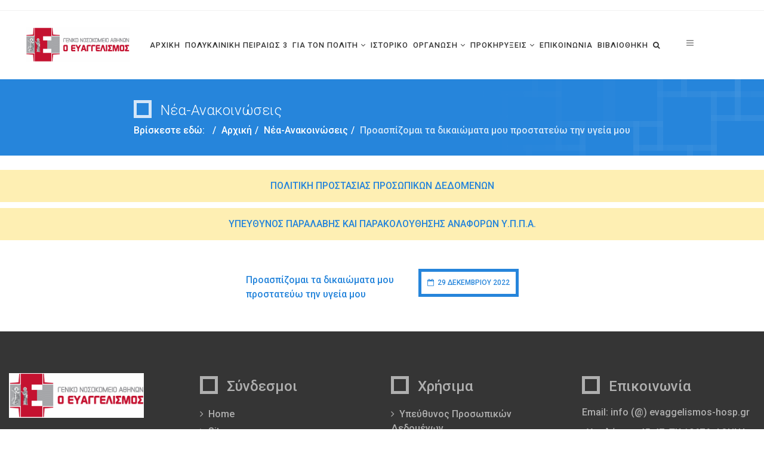

--- FILE ---
content_type: text/html; charset=utf-8
request_url: https://evaggelismos-hosp.gr/index.php/nea-anakoinoseis/3550-proaspizomai-ta-dikaiomata-mou-prostateyo-tin-ygeia-mou
body_size: 7186
content:
<!DOCTYPE html>
<html xmlns="http://www.w3.org/1999/xhtml" xml:lang="el-gr" lang="el-gr" dir="ltr">
<head>
    <meta http-equiv="X-UA-Compatible" content="IE=edge">
    <meta name="viewport" content="width=device-width, initial-scale=1">
    
    <base href="https://evaggelismos-hosp.gr/index.php/nea-anakoinoseis/3550-proaspizomai-ta-dikaiomata-mou-prostateyo-tin-ygeia-mou" />
	<meta http-equiv="content-type" content="text/html; charset=utf-8" />
	<meta name="keywords" content="ιατρείο,νοσοκομείο,εξετάσεις,θεραπεία,εξοπλισμός,ιατροί,γιατρός,πόνος,θεραπεία,αρρώστεια" />
	<meta name="author" content="Έφη Αλεξιάδη" />
	<meta name="description" content="Το Γενικό Νοσοκομείο Αθηνών «Ο Ευαγγελισμός - Οφθαλμιατρείο Αθηνών - Πολυκλινική» παρέχει κορυφαίου επιπέδου υπηρεσίες υγείας, αξιοποιώντας την υψηλή τεχνογνωσία και την μακρόχρονη επιστημονική εμπειρία των στελεχών του, καθώς και τον σύγχρονο ιατροτεχνολογικό εξοπλισμό που διαθέτει, στον τομέα της διάγνωσης και θεραπείας." />
	<meta name="generator" content="Joomla! - Open Source Content Management" />
	<title>Προασπίζομαι τα δικαιώματα μου προστατεύω την υγεία μου </title>
	<link href="/images/LOGOS/favicon.ico" rel="shortcut icon" type="image/vnd.microsoft.icon" />
	<link href="/index.php?option=com_ajax&plugin=arktypography&format=json" rel="stylesheet" type="text/css" media="null" attribs="[]" />
	<link href="/index.php?option=com_ajax&plugin=arkbootstrap&format=json" rel="stylesheet" type="text/css" media="null" attribs="[]" />
	<link href="/plugins/editors/jckeditor/typography/typography2.php" rel="stylesheet" type="text/css" media="null" attribs="[]" />
	<link href="//fonts.googleapis.com/css?family=Roboto:300,500&amp;greek-ext" rel="stylesheet" type="text/css" />
	<link href="/templates/placebo/css/helper.css" rel="stylesheet" type="text/css" />
	<link href="/templates/placebo/css/tooltip.min.css" rel="stylesheet" type="text/css" />
	<link href="/templates/placebo/css/progress.almost-flat.css" rel="stylesheet" type="text/css" />
	<link href="/templates/placebo/css/pe-icon-7-stroke.css" rel="stylesheet" type="text/css" />
	<link href="/templates/placebo/css/uikit.almost-flat.css" rel="stylesheet" type="text/css" />
	<link href="/templates/placebo/css/bootstrap.min.css" rel="stylesheet" type="text/css" />
	<link href="/templates/placebo/css/font-awesome.min.css" rel="stylesheet" type="text/css" />
	<link href="/templates/placebo/css/slidenav.min.css" rel="stylesheet" type="text/css" />
	<link href="/templates/placebo/css/legacy.css" rel="stylesheet" type="text/css" />
	<link href="/templates/placebo/css/template.css" rel="stylesheet" type="text/css" />
	<link href="/templates/placebo/css/presets/preset1.css" rel="stylesheet" type="text/css" class="preset" />
	<link href="/templates/placebo/css/custom.css" rel="stylesheet" type="text/css" />
	<link href="https://evaggelismos-hosp.gr/media/editors/arkeditor/css/squeezebox.css" rel="stylesheet" type="text/css" />
	<style type="text/css">
h1{font-family:Roboto, sans-serif; font-size:36px; font-weight:300; }h2{font-family:Roboto, sans-serif; font-size:28px; font-weight:300; }h3{font-family:Roboto, sans-serif; font-size:24px; font-weight:500; }h4{font-family:Roboto, sans-serif; font-size:20px; font-weight:300; }h5{font-family:Roboto, sans-serif; font-size:16px; font-weight:500; }h6{font-family:Roboto, sans-serif; font-size:16px; font-weight:300; }.sp-megamenu-parent{font-family:Roboto, sans-serif; font-size:14px; font-weight:500; }.uk-panel-title{font-family:Roboto, sans-serif; font-size:16px; font-weight:300; }body, td span, td p{
font-family:Roboto, sans-serif !important;
font-size:16px;
}
.item.item-page td {
  padding: 0 10px;
}
.contact{
margin: auto;
    width: 50%;
    padding: 10px;
margin-top: -140px;
}
.uk-text-gray {
  color: #000000!important;
}
#sp-top-bar {
  color: #000000!important;
}
#sp-top-bar a {
  color: #000000!important;
}
#sp-top-bar a:hover {
  color: #2685db!important;
}

.sp-megamenu-parent .sp-dropdown li.sp-menu-item >a {
    display: block;
    padding: 10px;
    color: rgba(0,0,0,0.8);
    cursor: pointer;
}
.owl-wrapper-outer{
  border-style: solid;
    border-width: 1px;
border-color: #D3D3D3;
}
.sp-module {
margin-top: 10px;
}
b{
color:#000000;
}
strong{
color:#000000;
}
em{
color:#000000;
}
.post-format {
position: relative;
}
.page-header{
display:none;
}
.item-title
{
display:block;
}
.item-tile:before
{
content: "";
  border:1px solid #f30
}
div.tc_latestnews .news-item h2 a, div.tc_latestnews .news-item.grid h2 a {
    font-size: 18px;
}
.introtext{
font-size: 10px;
}
.uk-panel-box-secondary {
background:#dbeef4;
}

.post-format{font-size: 17px;width: 27px;height: 18px;border: 2px solid rgba(0,0,0,0.2);box-sizing: initial;line-height: 0px;}

.evaimg{
height:200px;
width:300px;
padding-right:20px;
}
.blog article.item {
    margin-bottom: 10px;
}
.contact{
margin 0 auto;
}


#sp-main-body{ padding: 40px;}

.sp-megamenu-parent >li >a {
    display: inline-block;
    padding: 0 10px;
    line-height: 115px;
    letter-spacing: 1px;
    color: rgba(0,0,0,0.8);
 }
.pagination>li>a, .pagination>li>span{
border: 5px solid #c6c6c6;
}
.pagination>li>a, .pagination>li>span{
color: rgba(0,0,0,0.6);
}
.counter{
color: rgba(0,0,0,0.6);
}
.menucustomcontainer{
font-size:5px!important;
}
.menu .nav-child.small >li {
    font-size: 15px!important;
}
.sp-module ul >li >ul >li >ul >li >a {
padding-left:25px;
}
.sp-module current active ul >li.active >ul >li.active >a {
    color: #2685db;
}
@media screen and (min-width:992px) and (max-width: 1200px) {
.hidden-xs {
font-size:12px!important;
float:left!important;
display:inline-block!important;
}
.sp-megamenu-parent >li >a {
padding: 0 8px;
letter-spacing: 1px;
}
#sp-header {
    background: #ffffff;
    height: 115px;
    box-shadow: 0 3px 3px rgba(0,0,0,0.15)!important;
}

}
/*Custom Stavros*/
@media only screen and (max-width: 651px){
    img.sp-default-logo {
        display: block !important;
    }
    section#sp-main-body{
        padding: 5px;
    }
    section#sp-main-body .container, section#sp-main-body table{
        padding: 0px;
        max-width: 100%;
        overflow: auto;
    }
    div#sp-component{
        overflow: auto;
    }

    #sp-news-calendar #sp-bottom8 div, #sp-bottom8 table,     #sp-bottom8 img {
      margin: auto !important;
    }

    #sp-news-calendar  #sp-bottom8 img {
      padding-top: 5px;
    }
    div#spiderCalendarTitlesList_172 {
        left: 50% !important;
        transform: translate(-50%);
    }

    #spiderCalendarTitlesList_172 #sc1 {
        background: url('/modules/mod_spidercalendar/images/TitleListBg3.png') no-repeat !important;
        transform: rotate(180deg) translateX(2px) !important;
    }
    #sp-news-calendar #sp-bottom8 img {
        max-width: 70%;
        scale: 0.75;
    }
}


	</style>
	<script src="/media/jui/js/jquery.min.js?d24e007fbd6dea2cb4400882acded46b" type="text/javascript"></script>
	<script src="/media/jui/js/jquery-noconflict.js?d24e007fbd6dea2cb4400882acded46b" type="text/javascript"></script>
	<script src="/media/jui/js/jquery-migrate.min.js?d24e007fbd6dea2cb4400882acded46b" type="text/javascript"></script>
	<script src="/media/system/js/caption.js?d24e007fbd6dea2cb4400882acded46b" type="text/javascript"></script>
	<script src="/templates/placebo/js/grid.min.js" type="text/javascript"></script>
	<script src="/templates/placebo/js/uikit.min.js" type="text/javascript"></script>
	<script src="/templates/placebo/js/bootstrap.min.js" type="text/javascript"></script>
	<script src="/templates/placebo/js/jquery.sticky.js" type="text/javascript"></script>
	<script src="/templates/placebo/js/main.js" type="text/javascript"></script>
	<script src="/templates/placebo/js/lightbox.min.js" type="text/javascript"></script>
	<script src="/templates/placebo/js/parallax.min.js" type="text/javascript"></script>
	<script src="/templates/placebo/js/tooltip.min.js" type="text/javascript"></script>
	<script src="https://evaggelismos-hosp.gr/media/editors/arkeditor/js/jquery.easing.min.js" type="text/javascript"></script>
	<script src="https://evaggelismos-hosp.gr/media/editors/arkeditor/js/squeezebox.min.js" type="text/javascript"></script>
	<script type="text/javascript">
jQuery(window).on('load',  function() {
				new JCaption('img.caption');
			});(function()
				{
					if(typeof jQuery == 'undefined')
						return;
					
					jQuery(function($)
					{
						if($.fn.squeezeBox)
						{
							$( 'a.modal' ).squeezeBox({ parse: 'rel' });
				
							$( 'img.modal' ).each( function( i, el )
							{
								$(el).squeezeBox({
									handler: 'image',
									url: $( el ).attr( 'src' )
								});
							})
						}
						else if(typeof(SqueezeBox) !== 'undefined')
						{
							$( 'img.modal' ).each( function( i, el )
							{
								SqueezeBox.assign( el, 
								{
									handler: 'image',
									url: $( el ).attr( 'src' )
								});
							});
						}
						
						function jModalClose() 
						{
							if(typeof(SqueezeBox) == 'object')
								SqueezeBox.close();
							else
								ARK.squeezeBox.close();
						}
					
					});
				})();jQuery(function($){ initTooltips(); $("body").on("subform-row-add", initTooltips); function initTooltips (event, container) { container = container || document;$(container).find(".hasTooltip").tooltip({"html": true,"container": "body"});} });
	</script>

   
    </head>
<body class="site com-content view-article no-layout no-task itemid-266 el-gr ltr  sticky-header layout-fluid">
    <div class="body-innerwrapper">
        <section id="sp-top-bar" class=" hidden-xs"><div class="container"><div class="row"><div id="sp-top2" class="col-sm-6 col-md-6"><div class="sp-column "></div></div><div id="sp-top1" class="col-sm-6 col-md-6"><div class="sp-column "></div></div></div></div></section><header id="sp-header"><div class="container"><div class="row"><div id="sp-logo" class="col-xs-8 col-sm-2 col-md-2"><div class="sp-column "><a class="logo" href="/"><h1><img class="sp-default-logo" src="/images/LOGOS/evagelismos_logo.png" alt="Νοσοκομείο Ευαγγελισμός"></h1></a></div></div><div id="sp-menu" class="col-xs-4 col-sm-10 col-md-10"><div class="sp-column menucustomcontainer">			<div class='sp-megamenu-wrapper'>
				<a id="offcanvas-toggler" href="#"><i class="fa fa-bars"></i></a>
				<ul class="sp-megamenu-parent menu-fade hidden-xs"><li class="sp-menu-item"><a  href="/index.php" >ΑΡΧΙΚΗ</a></li><li class="sp-menu-item"><a  href="https://www.evaggelismos-hosp.gr/index.php/polykliniki" >ΠΟΛΥΚΛΙΝΙΚΗ ΠΕΙΡΑΙΩΣ 3</a></li><li class="sp-menu-item sp-has-child"><a  href="#" >ΓΙΑ ΤΟΝ ΠΟΛΙΤΗ</a><div class="sp-dropdown sp-dropdown-main sp-menu-right" style="width: 240px;"><div class="sp-dropdown-inner"><ul class="sp-dropdown-items"><li class="sp-menu-item"><a  href="/index.php/gia-ton-politi/diakaiwmata-upoxrewseis" >Δικαιώματα / Υποχρεώσεις</a></li><li class="sp-menu-item"><a  href="/index.php/gia-ton-politi/autoteles-grafeio-prostasias-dikaiomaton-lipton-ygeias" >Αυτοτελές Γραφείο Προστασίας Δικαιωμάτων Ληπτών Υπηρεσιών Υγείας</a></li><li class="sp-menu-item"><a  href="/index.php/gia-ton-politi/efhmeries" >Εφημερίες</a></li><li class="sp-menu-item"><a  href="/index.php/gia-ton-politi/diadikasia-eisagwghs" >Διαδικασία Εισαγωγής-Εξόδου</a></li><li class="sp-menu-item"><a  href="/index.php/gia-ton-politi/prwina-iatreia" >Πρωινά Ιατρεία</a></li><li class="sp-menu-item"><a  href="/index.php/gia-ton-politi/ergastiriakes-e3etaseis" >Εργαστηριακές Εξετάσεις</a></li><li class="sp-menu-item"><a  href="/index.php/gia-ton-politi/vevaiwseis-pistopoihtika" >Βεβαιώσεις - Πιστοποιητικά</a></li><li class="sp-menu-item"><a  href="/index.php/gia-ton-politi/olohmerh-leitoyrgia-nosokomeiou" >Ολοήμερη Λειτουργία Νοσοκομείου</a></li><li class="sp-menu-item"><a  href="/index.php/gia-ton-politi/evalotes-omades-amea" >Ευάλωτες ομάδες – ΑΜΕΑ</a></li><li class="sp-menu-item"><a  href="/index.php/gia-ton-politi/anepidotos-diorismos" >Ανεπίδοτος Διορισμός</a></li></ul></div></div></li><li class="sp-menu-item"><a  href="/index.php/istoriko" >ΙΣΤΟΡΙΚΟ</a></li><li class="sp-menu-item sp-has-child"><a  href="/index.php/organosi/organogramma" >ΟΡΓΑΝΩΣΗ</a><div class="sp-dropdown sp-dropdown-main sp-menu-right" style="width: 240px;"><div class="sp-dropdown-inner"><ul class="sp-dropdown-items"><li class="sp-menu-item sp-has-child"><a  href="/index.php/organosi/organogramma" >Οργανόγραμμα - Υπηρεσίες Νοσοκομείου</a><div class="sp-dropdown sp-dropdown-sub sp-menu-right" style="width: 240px;"><div class="sp-dropdown-inner"><ul class="sp-dropdown-items"><li class="sp-menu-item"><a  href="/index.php/organosi/organogramma/dioikhtikh-uphresia" >Διοικητική Υπηρεσία</a></li><li class="sp-menu-item"><a  href="/index.php/2016-08-29-13-40-56/org-dieuthunsh-iatrikhs-yphresias" >Ιατρική Υπηρεσία</a></li><li class="sp-menu-item"><a  href="/index.php/organosi/organogramma/noshleytikh-uphresia" >Νοσηλευτική Υπηρεσία</a></li><li class="sp-menu-item"><a  href="/index.php/organosi/organogramma/texnikh-uphresia" >Τεχνική Υπηρεσία</a></li></ul></div></div></li><li class="sp-menu-item"><a  href="/index.php/organosi/ekpaideytikoi-foreis" >Εκπαιδευτικοί Φορείς</a></li></ul></div></div></li><li class="sp-menu-item sp-has-child"><a  href="#" >ΠΡΟΚΗΡΥΞΕΙΣ</a><div class="sp-dropdown sp-dropdown-main sp-menu-right" style="width: 240px;"><div class="sp-dropdown-inner"><ul class="sp-dropdown-items"><li class="sp-menu-item"><a  href="/index.php/prokyrikseis/prokyrikseis" >Προκηρύξεις</a></li><li class="sp-menu-item"><a  href="/index.php/prokyrikseis/2018-01-30-12-25-26" >Θέσεις Προσωπικού</a></li><li class="sp-menu-item"><a  href="/index.php/prokyrikseis/trimeles-symvoylio-krisis-kai-epilogis-iatron-kladou-esy" >Τριμελές Συμβούλιο Κρίσης και Επιλογής Ιατρών Κλάδου ΕΣΥ</a></li><li class="sp-menu-item"><a  href="/index.php/prokyrikseis/anakoinosi-prodiagrafes-syllogi-katartisi" >Ανακοίνωση Σύνταξης Τεχνικών Προδιαγραφών για Κατάρτιση</a></li><li class="sp-menu-item"><a  href="/index.php/prokyrikseis/diavoylefsi-texnikon-prodiagrafon-loipa" >Διαβούλευση Τεχνικών Προδιαγραφών (ΛΟΙΠΑ)</a></li><li class="sp-menu-item"><a  href="/index.php/prokyrikseis/diavouleush-texnikwn-prodiagrafwn-vioiatrikis" >Διαβούλευση Τεχνικών Προδιαγραφών (ΒΙΟΪΑΤΡΙΚΗΣ)</a></li><li class="sp-menu-item"><a  href="/index.php/bioiatrikh/texnikes-prodiagrafes-vioiatriki" >Αρχείο Τεχνικών Προδιαγραφών</a></li><li class="sp-menu-item"><a  href="/index.php/prokyrikseis/2016-08-30-07-49-58" >Αρχείο Διαβουλεύσεων (ΛΟΙΠΑ) </a></li><li class="sp-menu-item"><a  href="/index.php/prokyrikseis/arxeio-diavoyleyseon-vioiatrikis" >Αρχείο Διαβουλεύσεων (ΒΙΟΪΑΤΡΙΚΗΣ)</a></li><li class="sp-menu-item"><a  href="/index.php/prokyrikseis/arxeio-prokyrikseon" >Αρχείο Προκηρύξεων</a></li></ul></div></div></li><li class="sp-menu-item"><a  href="/index.php/epikoinwnnia-gia-ton-polith" >ΕΠΙΚΟΙΝΩΝΙΑ</a></li><li class="sp-menu-item"><a  href="/index.php/bibliothikh" >ΒΙΒΛΙΟΘΗΚΗ</a></li><li class="sp-menu-item"><a  href="/index.php/anazitisi" ><i class="fa fa-search"></i></a></li><li class="sp-menu-item"><a  href="/index.php/listes-programmatismenon-xeirourgeion" ></a></li><li class="sp-menu-item"><a  href="/index.php/listes-ektakton-xeirourgeion" ></a></li><li class="sp-menu-item"><a  href="/index.php/lista-xeirourgeiou" ></a></li></ul>			</div>
		</div></div></div></div></header><section id="sp-page-title"><div class="row"><div id="sp-title" class="col-sm-12 col-md-12"><div class="sp-column "><div class="sp-page-title"><div class="container"><h2>Νέα-Ανακοινώσεις</h2>
<ol class="breadcrumb">
	<li>Βρίσκεστε εδώ: &#160;</li><li><a href="/index.php" class="pathway">Αρχική</a></li><li><a href="/index.php/nea-anakoinoseis" class="pathway">Νέα-Ανακοινώσεις</a></li><li class="active">Προασπίζομαι τα δικαιώματα μου προστατεύω την υγεία μου </li></ol>
</div></div></div></div></div></section><section id="sp-slider"><div class="row"><div id="sp-slide" class="col-sm-12 col-md-12"><div class="sp-column "><div class="sp-module "><div class="sp-module-content">

<div class="custom"  >
	    <div class="custom">
      <br>
      <!--
      <div>
        <p style="padding:15px;text-align:center;background:#FEEFB3;">
          <a href="https://www.evaggelismos-hosp.gr/index.php/nea-anakoinoseis/3866-kales-giortes-apo-to-gna-o-evaggelismos-2023" target="_blank">ΕΥΧΕΣ ΓΙΑ ΚΑΛΕΣ ΓΙΟΡΤΕΣ ΑΠΟ ΤΟ ΓΝΑ Ο ΕΥΑΓΓΕΛΙΣΜΟΣ</a>
        </p>
      </div>
    </div>
<br/>-->
<div>
  <p style="padding:15px;text-align:center;background:#FEEFB3;">
     <a href="https://www.evaggelismos-hosp.gr/files/politikiprostasias/%CE%A0%CE%9F%CE%9B%CE%99%CE%A4%CE%99%CE%9A%CE%97_%CE%A0%CE%A1%CE%9F%CE%A3%CE%A4%CE%91%CE%A3%CE%99%CE%91%CE%A3_%CE%A0%CE%A1%CE%9F%CE%A3%CE%A9%CE%A0%CE%99%CE%9A%CE%A9%CE%9D_%CE%94%CE%95%CE%94%CE%9F%CE%9C%CE%95%CE%9D%CE%A9%CE%9D.pdf">ΠΟΛΙΤΙΚΗ ΠΡΟΣΤΑΣΙΑΣ ΠΡΟΣΩΠΙΚΩΝ ΔΕΔΟΜΕΝΩΝ</a>
</p>
  <p style="padding:15px;text-align:center;background:#FEEFB3;">
     <a href="https://www.evaggelismos-hosp.gr/index.php?option=com_content&view=article&id=4217">ΥΠΕΥΘΥΝΟΣ ΠΑΡΑΛΑΒΗΣ ΚΑΙ ΠΑΡΑΚΟΛΟΥΘΗΣΗΣ ΑΝΑΦΟΡΩΝ Υ.Π.Π.Α.</a>
</p>
</div>
      </div>
</div></div></div></div></div></section><section id="sp-main-body"><div class="container"><div class="row"><div id="sp-component" class="col-sm-12 col-md-12"><div class="sp-column "><div id="system-message-container">
	</div>
<article class="item item-page" itemscope itemtype="http://schema.org/Article">
	<meta itemprop="inLanguage" content="el-GR" />
		<div class="page-header">
		<h1> Νέα-Ανακοινώσεις </h1>
	</div>
	
	

	<div>


						<dl class="article-info">

		
			<dt class="article-info-term"></dt>	
				
			
			
			
			
							<dd class="published">
	<i class="fa fa-calendar-o"></i>
	<time datetime="2022-12-29T13:24:32+02:00" itemprop="datePublished" data-toggle="tooltip" title="Ημερομηνία Δημοσίευσης">
		29 Δεκεμβρίου 2022	</time>
</dd>			
		
					
			
					
		
	</dl>
				
			</div>

				
		
				
	
			<div itemprop="articleBody">
		<p>
	<a href="/files/anakoinoseis/afisa_gia_diakoiomata_twn_liptwn.pdf">Προασπίζομαι τα δικαιώματα μου προστατεύω την υγεία μου&nbsp;</a></p>
 	</div>

	
	
				
	
	
							
</article></div></div></div></div></section><section id="sp-bottom-b"><div class="container"><div class="row"><div id="sp-bottom9" class="col-sm-3 col-md-3"><div class="sp-column "><div class="sp-module title2"><div class="sp-module-content">

<div class="customtitle2"  >
	<p><img src="/images/LOGOS/evagelismos_logo.png" alt="Logo Ευαγγελισμός" width="226" height="75" /></p>
<p> </p></div>
</div></div></div></div><div id="sp-bottom10" class="col-sm-3 col-md-3"><div class="sp-column "><div class="sp-module title2"><h3 class="sp-module-title">Σύνδεσμοι</h3><div class="sp-module-content">

<div class="customtitle2"  >
	<p> 

 


 
<ul class="uk-list"> 

    <li><a href="/index.php">Home</a></li> 

    <li><a href="/index.php/sitemap?view=html&amp;id=1" title="Sitemap">Sitemap</a></li> 

<li><a href="javascript:window.print()">Print</a></li> 

    <li><a href="/index.php/epikoinwnnia-gia-ton-polith">Επικοινωνία</a></li> 

    <li><a href="/index.php/disclaimer">Disclaimer</a></li> 

    <li><a href="/index.php/nea-anakoinoseis?&format=feed&type=rss">RSS</a></li> 

</ul> 
</p>
</div>
</div></div></div></div><div id="sp-bottom11" class="col-sm-3 col-md-3"><div class="sp-column "><div class="sp-module title2"><h3 class="sp-module-title">Χρήσιμα</h3><div class="sp-module-content">

<div class="customtitle2"  >
	<ul class="uk-list">
	<li>
		<a href="/index.php?option=com_content&view=article&layout=edit&id=4194">Υπεύθυνος Προσωπικών Δεδομένων</a></li>
	<li>
		<a href="/index.php/organosi/organogramma">Τμήματα - Οργανόγραμμα</a></li>
	<li>
		<a href="/index.php/gia-ton-politi/autoteles-grafeio-prostasias-dikaiomaton-lipton-ygeias">Αυτοτελές Γραφείο Προστασίας Δικαιωμάτων Ληπτών Υπηρεσιών Υγείας</a></li>
	<li>
		<a href="/index.php#hmerologio">Ημερολόγιο Εφημεριών</a></li>
	<li>
		<a href="/index.php/enosi-episthmonikou-proswpikou">Επιστημονική Ένωση</a></li>
</ul>
</div>
</div></div></div></div><div id="sp-bottom12" class="col-sm-3 col-md-3"><div class="sp-column "><div class="sp-module title2"><h3 class="sp-module-title">Επικοινωνία</h3><div class="sp-module-content">

<div class="customtitle2"  >
	<div class="customtitle2">
<p>Email: info&nbsp;(@) evaggelismos-hosp.gr</p>

<p>&nbsp; Υψηλάντου 45-47, ΤΚ 10676, ΑΘΗΝΑ.</p>

<p>&nbsp; Τηλ. Κέντρο: 213 – 2041000</p>
</div>
</div>
</div></div></div></div></div></div></section><footer id="sp-footer"><div class="container"><div class="row"><div id="sp-footer1" class="col-sm-12 col-md-12"><div class="sp-column "><span class="sp-copyright"> <font color="#FFFFFF">© 2017 - Νοσοκομείο Ευαγγελισμός (Evaggelismos Hospital) 
Powered by <a href="http://www.conceptum.gr" target="blank">Conceptum</a></font></span></div></div></div></div></footer>
        <div class="offcanvas-menu">
            <a href="#" class="close-offcanvas"><i class="fa fa-remove"></i></a>
            <div class="offcanvas-inner">
                                    <div class="sp-module "><div class="sp-module-content"><ul class="nav menu mod-list">
<li class="item-101 default"><a href="/index.php" >ΑΡΧΙΚΗ</a></li><li class="item-648"><a href="https://www.evaggelismos-hosp.gr/index.php/polykliniki" >ΠΟΛΥΚΛΙΝΙΚΗ ΠΕΙΡΑΙΩΣ 3</a></li><li class="item-103 deeper parent"><a href="#" >ΓΙΑ ΤΟΝ ΠΟΛΙΤΗ</a><ul class="nav-child unstyled small"><li class="item-186"><a href="/index.php/gia-ton-politi/diakaiwmata-upoxrewseis" >Δικαιώματα / Υποχρεώσεις</a></li><li class="item-185"><a href="/index.php/gia-ton-politi/autoteles-grafeio-prostasias-dikaiomaton-lipton-ygeias" >Αυτοτελές Γραφείο Προστασίας Δικαιωμάτων Ληπτών Υπηρεσιών Υγείας</a></li><li class="item-515"><a href="/index.php/gia-ton-politi/efhmeries" >Εφημερίες</a></li><li class="item-187"><a href="/index.php/gia-ton-politi/diadikasia-eisagwghs" >Διαδικασία Εισαγωγής-Εξόδου</a></li><li class="item-224"><a href="/index.php/gia-ton-politi/prwina-iatreia" >Πρωινά Ιατρεία</a></li><li class="item-184"><a href="/index.php/gia-ton-politi/ergastiriakes-e3etaseis" >Εργαστηριακές Εξετάσεις</a></li><li class="item-227"><a href="/index.php/gia-ton-politi/vevaiwseis-pistopoihtika" >Βεβαιώσεις - Πιστοποιητικά</a></li><li class="item-225"><a href="/index.php/gia-ton-politi/olohmerh-leitoyrgia-nosokomeiou" >Ολοήμερη Λειτουργία Νοσοκομείου</a></li><li class="item-651"><a href="/index.php/gia-ton-politi/evalotes-omades-amea" >Ευάλωτες ομάδες – ΑΜΕΑ</a></li><li class="item-662"><a href="/index.php/gia-ton-politi/anepidotos-diorismos" >Ανεπίδοτος Διορισμός</a></li></ul></li><li class="item-105"><a href="/index.php/istoriko" >ΙΣΤΟΡΙΚΟ</a></li><li class="item-106 deeper parent"><a href="/index.php/organosi/organogramma" >ΟΡΓΑΝΩΣΗ</a><ul class="nav-child unstyled small"><li class="item-228 deeper parent"><a href="/index.php/organosi/organogramma" >Οργανόγραμμα - Υπηρεσίες Νοσοκομείου</a><ul class="nav-child unstyled small"><li class="item-229"><a href="/index.php/organosi/organogramma/dioikhtikh-uphresia" >Διοικητική Υπηρεσία</a></li><li class="item-230"><a href="/index.php/2016-08-29-13-40-56/org-dieuthunsh-iatrikhs-yphresias" >Ιατρική Υπηρεσία</a></li><li class="item-232"><a href="/index.php/organosi/organogramma/noshleytikh-uphresia" >Νοσηλευτική Υπηρεσία</a></li><li class="item-233"><a href="/index.php/organosi/organogramma/texnikh-uphresia" >Τεχνική Υπηρεσία</a></li></ul></li><li class="item-234"><a href="/index.php/organosi/ekpaideytikoi-foreis" >Εκπαιδευτικοί Φορείς</a></li></ul></li><li class="item-109 deeper parent"><a href="#" >ΠΡΟΚΗΡΥΞΕΙΣ</a><ul class="nav-child unstyled small"><li class="item-239"><a href="/index.php/prokyrikseis/prokyrikseis" >Προκηρύξεις</a></li><li class="item-591"><a href="/index.php/prokyrikseis/2018-01-30-12-25-26" >Θέσεις Προσωπικού</a></li><li class="item-653"><a href="/index.php/prokyrikseis/trimeles-symvoylio-krisis-kai-epilogis-iatron-kladou-esy" >Τριμελές Συμβούλιο Κρίσης και Επιλογής Ιατρών Κλάδου ΕΣΥ</a></li><li class="item-238"><a href="/index.php/prokyrikseis/anakoinosi-prodiagrafes-syllogi-katartisi" >Ανακοίνωση Σύνταξης Τεχνικών Προδιαγραφών για Κατάρτιση</a></li><li class="item-438"><a href="/index.php/prokyrikseis/diavoylefsi-texnikon-prodiagrafon-loipa" >Διαβούλευση Τεχνικών Προδιαγραφών (ΛΟΙΠΑ)</a></li><li class="item-240"><a href="/index.php/prokyrikseis/diavouleush-texnikwn-prodiagrafwn-vioiatrikis" >Διαβούλευση Τεχνικών Προδιαγραφών (ΒΙΟΪΑΤΡΙΚΗΣ)</a></li><li class="item-235"><a href="/index.php/bioiatrikh/texnikes-prodiagrafes-vioiatriki" >Αρχείο Τεχνικών Προδιαγραφών</a></li><li class="item-439"><a href="/index.php/prokyrikseis/2016-08-30-07-49-58" >Αρχείο Διαβουλεύσεων (ΛΟΙΠΑ) </a></li><li class="item-237"><a href="/index.php/prokyrikseis/arxeio-diavoyleyseon-vioiatrikis" >Αρχείο Διαβουλεύσεων (ΒΙΟΪΑΤΡΙΚΗΣ)</a></li><li class="item-236"><a href="/index.php/prokyrikseis/arxeio-prokyrikseon" >Αρχείο Προκηρύξεων</a></li></ul></li><li class="item-226"><a href="/index.php/epikoinwnnia-gia-ton-polith" >ΕΠΙΚΟΙΝΩΝΙΑ</a></li><li class="item-258"><a href="/index.php/bibliothikh" >ΒΙΒΛΙΟΘΗΚΗ</a></li><li class="item-360"><a href="/index.php/anazitisi" >Αναζήτηση</a></li></ul>
</div></div>
                            </div>
        </div>
    </div>
        
      
      
      <script src="https://cdn.jsdelivr.net/npm/@moveo-ai/web-client@latest/dist/web-client.min.js"></script>
      <script>
        MoveoAI.init({ integrationId: "8d39eb12-499f-4dc5-a9cb-ffb5779fb9be" })
          .then((desk) => console.log("desk connected"))
          .catch((error) => console.error(error));
      </script>

</body>
</html>

--- FILE ---
content_type: text/css
request_url: https://evaggelismos-hosp.gr/templates/placebo/css/presets/preset1.css
body_size: 2786
content:
a {
  color: #2685db;
}
a:hover {
  color: #1d6bb1;
}
.btn-primary {
  background: #2685db;
}
.sp-megamenu-parent >li.active>a,
.sp-megamenu-parent >li:hover>a {
  color: #2685db;
}
.sp-megamenu-parent .sp-dropdown li.sp-menu-item >a:hover {
  background: #2685db;
}
.sp-megamenu-parent .sp-dropdown li.sp-menu-item.active>a {
  color: #2685db;
}
#offcanvas-toggler >i {
  color: #9c9c9c;
}
#offcanvas-toggler >i:hover {
  color: #2685db;
}
.offcanvas-menu .offcanvas-inner .sp-module ul > li > a:hover {
  color: #fff;
  background: #2685db;
}
.btn-primary,
.sppb-btn-primary {
  background-color: #2685db;
}
.btn-primary:hover,
.sppb-btn-primary:hover {
  border-color: #1a5d9b;
  background-color: #1d6bb1;
}
.btn-primary {
  border-radius: 0px;
  border: 5px solid rgba(0,0,0,0.2);
}
.btn-danger {
  border-radius: 0px;
  border: 5px solid rgba(0,0,0,0.2);
}
ul.social-icons >li a:hover {
  color: #2685db;
}
.sp-page-title {
  background: #2685db;
}
.layout-boxed .body-innerwrapper {
  background: #ffffff;
}
.sp-module ul >li >a {
  color: #000000;
}
.sp-module ul >li >a:hover {
  color: #2685db;
}
.sp-module .latestnews >div >a {
  color: #000000;
}
.sp-module .latestnews >div >a:hover {
  color: #2685db;
}
.sp-module .tagscloud .tag-name:hover {
  background: #2685db;
}
.sp-module.title1 .sp-module-title {
  text-align: center;
  padding-bottom: 40px;
}
.sp-module.title1 .sp-module-title::after {
  content: "";
  background: rgba(0,0,0,0.2);
  display: block;
  position: relative;
  width: 30px;
  height: 5px;
  margin: 0 auto;
  top: 29px;
}
.sp-module.title2 .sp-module-title::before {
  content: "";
  background: rgba(0,0,0,0);
  border: 5px solid rgba(0,0,0,0.2);
  display: inline-block;
  position: relative;
  width: 30px;
  height: 30px;
  margin-right: 15px;
  top: 5px !important;
}
.sp-module.title3 {
  background: #2685db;
  color: #fff;
  padding: 35px;
}
.sp-module.title3 .sp-module-title {
  text-align: center;
}
.sp-module.title3 em,
.sp-module.title3 a {
  color: rgba(255,255,255,0.5);
}
.sp-module.title3 em:hover,
.sp-module.title3 a:hover {
  color: #fff;
}
.sp-module.title4 {
  background: #80b335;
  color: #fff;
  padding: 35px;
}
.sp-module.title4 .sp-module-title {
  text-align: center;
}
.sp-module.title4 em,
.sp-module.title4 a {
  color: rgba(255,255,255,0.5);
}
.sp-module.title4 em:hover,
.sp-module.title4 a:hover {
  color: #fff;
}
.sp-module.title5 {
  padding: 35px;
  border: 5px solid rgba(0,0,0,0.2);
}
.sp-module.title5 .sp-module-title::before {
  content: "";
  background: rgba(0,0,0,0);
  border: 5px solid rgba(0,0,0,0.2);
  display: inline-block;
  position: relative;
  width: 30px;
  height: 30px;
  margin-right: 15px;
  top: 5px !important;
}
.sp-module.title6 {
  background: #000000;
  color: #fff;
  padding: 35px;
}
.sp-module.title6 .sp-module-title {
  text-align: center;
}
.sp-module.title6 a {
  color: rgba(255,255,255,0.5);
}
.sp-module.title6 a:hover {
  color: #fff;
}
.sp-simpleportfolio .sp-simpleportfolio-filter > ul > li.active > a,
.sp-simpleportfolio .sp-simpleportfolio-filter > ul > li > a:hover {
  background: #2685db;
}
.item-page .published {
  border: 5px solid #2685db;
  padding: 10px;
  float: right;
  margin-top: -7px;
}
.search .btn-toolbar button {
  background: #2685db;
}
.published {
  color: #2685db !important;
}
.voting-symbol span.star.active:before {
  color: #2685db;
}
.sp-rating span.star:hover:before,
.sp-rating span.star:hover ~ span.star:before {
  color: #1d6bb1;
}
.entry-link,
.entry-quote {
  background: #2685db;
}
blockquote {
  border-color: #2685db;
}
.carousel-left:hover,
.carousel-right:hover {
  background: #2685db;
}
#sp-bottom-b a:hover {
  color: #2685db;
}
#sp-bottom-b .uk-icon-button {
  color: #afafaf;
}
#sp-bottom-b .uk-icon-button:hover {
  color: #2685db;
}
.sp-comingsoon body {
  background-color: #2685db;
}
.pagination>li>a,
.pagination>li>span {
  border: 5px solid rgba(0,0,0,0.1);
  border-radius: 0px !important;
  color: rgba(0,0,0,0.2);
  margin-right: 5px !important;
}
.pagination>li>a:hover,
.pagination>li>a:focus,
.pagination>li>span:hover,
.pagination>li>span:focus {
  color: rgba(0,0,0,0.5);
  background: transparent;
  border: 5px solid rgba(0,0,0,0.2);
}
.pagination>.active>a,
.pagination>.active>span {
  border-color: #2685db;
  background-color: #2685db;
  border: 5px solid rgba(0,0,0,0.2);
}
.pagination>.active>a:hover,
.pagination>.active>a:focus,
.pagination>.active>span:hover,
.pagination>.active>span:focus {
  color: #000000;
  background-color: #fff;
  border: 5px solid rgba(0,0,0,0.2);
}
.pagination {
  margin: 0;
}
.counter {
  color: rgba(0,0,0,0.2);
}
.tp-caption.sourcesans18,
.sourcesans18 {
  color: #2685db !important;
}
.title-dash::after,
.title-dash2::after {
  color: #2685db;
}
.border-box2:hover {
  background: #2685db;
}
.border-box2:hover >.title-dash::after {
  color: #fff;
}
.border-box2:hover >.title-dash2::after {
  color: #fff;
}
.sprocket-mosaic-item {
  transition: all 0.4s ease-in-out 0s !important;
}
.sprocket-mosaic-item:hover {
  transition: all 0.4s ease-in-out 0s !important;
}
.sprocket-mosaic-hovercontent {
  transition: all 0.4s ease-in-out 0s;
}
.sprocket-mosaic .sprocket-mosaic-item .sprocket-mosaic-hovercontent:hover {
  background: rgba(38,133,219,0.8) !important;
  -webkit-transition: opacity 0.4s ease-in;
  -moz-transition: opacity 0.4s ease-in;
  -o-transition: opacity 0.4s ease-in;
  -ms-transition: opacity 0.4s ease-in;
  transition: opacity 0.4s ease-in;
}
.mosaic-read {
  color: #fff !important;
  font-size: 28px !important;
  font-family: FontAwesome;
  top: 45%;
  position: relative;
}
#main .sprocket-mosaic .sprocket-mosaic-filter ul li,
#main .sprocket-mosaic .sprocket-mosaic-filter ul li,
.sprocket-mosaic .sprocket-mosaic-filter li,
.sprocket-mosaic .sprocket-mosaic-filter li,
#main .sprocket-mosaic .sprocket-mosaic-order ul li,
#main .sprocket-mosaic .sprocket-mosaic-order ul li,
.sprocket-mosaic .sprocket-mosaic-order li,
.sprocket-mosaic .sprocket-mosaic-order li {
  color: rgba(0,0,0,0.5);
  font-size: 13px;
  padding: 5px 10px;
  border-radius: 0px;
  border: 5px solid rgba(0,0,0,0.2);
  transition: all 0.4s ease-in-out 0s;
}
#main .sprocket-mosaic .sprocket-mosaic-filter ul li:hover,
#main .sprocket-mosaic .sprocket-mosaic-filter ul li:hover,
.sprocket-mosaic .sprocket-mosaic-filter li:hover,
.sprocket-mosaic .sprocket-mosaic-filter li:hover,
#main .sprocket-mosaic .sprocket-mosaic-order ul li:hover,
#main .sprocket-mosaic .sprocket-mosaic-order ul li:hover,
.sprocket-mosaic .sprocket-mosaic-order li:hover,
.sprocket-mosaic .sprocket-mosaic-order li:hover,
#main .sprocket-mosaic .sprocket-mosaic-filter ul li:focus,
#main .sprocket-mosaic .sprocket-mosaic-filter ul li:focus,
.sprocket-mosaic .sprocket-mosaic-filter li:focus,
.sprocket-mosaic .sprocket-mosaic-filter li:focus,
#main .sprocket-mosaic .sprocket-mosaic-order ul li:focus,
#main .sprocket-mosaic .sprocket-mosaic-order ul li:focus,
.sprocket-mosaic .sprocket-mosaic-order li:focus,
.sprocket-mosaic .sprocket-mosaic-order li:focus {
  color: #fff;
  background: #2685db;
  transition: all 0.4s ease-in-out 0s;
}
#main .sprocket-mosaic .sprocket-mosaic-g-order ul li,
.sprocket-mosaic .sprocket-mosaic-g-order li,
#main .sprocket-mosaic .sprocket-mosaic-g-filter ul li,
.sprocket-mosaic .sprocket-mosaic-g-filter li {
  color: rgba(0,0,0,0.5) !important;
  font-size: 13px !important;
  padding: 5px 10px !important;
  border-radius: 0px !important;
  border: 5px solid rgba(0,0,0,0.2) !important;
  background: transparent;
  transition: all 0.4s ease-in-out 0s;
}
.sprocket-mosaic-g-filter li.active,
.sprocket-mosaic-g-order li.active {
  background: #2685db !important;
  color: #fff !important;
}
.sprocket-mosaic .sprocket-mosaic-tags li,
#main .sprocket-mosaic ul.sprocket-mosaic-tags li {
  color: #fff;
  background: rgba(38,133,219,0.5);
  transition: all 0.4s ease-in-out 0s;
}
.sprocket-mosaic .sprocket-mosaic-tags li:hover,
#main .sprocket-mosaic ul.sprocket-mosaic-tags li:hover {
  background: #2685db;
  transition: all 0.4s ease-in-out 0s;
}
.sprocket-mosaic-g-title {
  padding-top: 70px;
}
.sprocket-mosaic-g-effect {
  background: rgba(38,133,219,0.7) !important;
}
.sprocket-mosaic-g-tags {
  background: #2685db !important;
  padding: 0 20px !important;
}
.sprocket-mosaic-g-content {
  text-align: center;
}
.sprocket-mosaic-g-content a {
  color: #fff !important;
}
.sprocket-mosaic-g-content a:hover {
  color: rgba(255,255,255,0.7) !important;
}
.sprocket-mosaic-loadmore {
  margin: 30px auto 10px auto;
}
.sprocket-strips-item,
.sprocket-strips-item:hover {
  transition: all 0.4s ease-in-out 0s !important;
}
.sprocket-accordion-container {
  background: #2685db !important;
}
.sprocket-accordion-overlay {
  background: rgba(38,133,219,0.95) !important;
}
.sprocket-strips-pagination li,
.sprocket-strips-s-pagination li,
.sprocket-lists-portrait-pagination li {
  background: #2685db !important;
}
.sprocket-strips-overlay .css-loader-wrapper,
.sprocket-strips-s-overlay .css-loader-wrapper,
.sprocket-quotes-overlay .css-loader-wrapper,
.sprocket-mosaic-overlay .css-loader-wrapper {
  background: rgba(38,133,219,0.5) !important;
}
.sprocket-lists-portrait.loading .spinner {
  border-right: 1.1em solid rgba(38,133,219,0.5) !important;
  border-bottom: 1.1em solid rgba(38,133,219,0.5) !important;
  border-top: 1.1em solid rgba(38,133,219,0.5) !important;
}
.sprocket-strips-s-content .date {
  color: #4d4d4d;
  position: relative;
  padding: 10px 10px 10px 0;
  bottom: 7px;
  z-index: 99;
}
.sprocket-strips-s-content .date::before {
  content: "\f073";
  font-family: FontAwesome;
  display: inline-block;
  position: relative;
  margin-right: 5px;
}
.uk-text-primary {
  color: #2685db !important;
}
.uk-button-primary {
  color: #fff;
  background: #2685db;
}
.uk-button-primary:hover,
.uk-button-primary:focus {
  background: #1d6bb1;
}
.uk-button-primary2 {
  color: #fff;
  text-shadow: none;
  background: rgba(0,0,0,0.15);
}
.uk-badge {
  border-radius: 0px;
  padding: 5px 10px;
  font-size: 12px;
}
.uk-panel .title-dash::after {
  float: right;
  margin-top: -2px;
  margin-left: 10px;
}
.uk-panel .title-dash2::after {
  float: left;
  margin-top: -2px;
  margin-right: 10px;
}
.uk-overlay-area,
.uk-overlay-background {
  color: #fff;
  background: rgba(38,133,219,0.7);
}
.uk-icon-button {
  color: rgba(0,0,0,0.5);
  background: transparent;
  border-radius: 0px;
  border: none;
  text-shadow: none;
}
.uk-icon-button:hover {
  color: #fff;
  background: #2685db;
}
.uk-progress {
  background: #000000;
  border-radius: 0px;
  height: 27px;
  line-height: 27px;
}
.uk-progress-small {
  height: 22px;
  line-height: 22px;
}
.uk-progress-mini {
  height: 15px;
  line-height: 15px;
}
.uk-progress-bar {
  background: #2685db;
}
.uk-progress-success .uk-progress-bar {
  background: #8ec73b;
}
.uk-progress-danger .uk-progress-bar {
  background: #da314b;
}
.uk-progress-warning .uk-progress-bar {
  background: #f9a632;
}
.uk-progress:after,
.uk-progress-small:after,
.uk-progress-mini:after {
  color: #2685db;
}
.uk-progress-success.uk-progress:after {
  color: #8ec73b;
}
.uk-progress-danger.uk-progress:after {
  color: #da314b;
}
.uk-progress-warning.uk-progress:after {
  color: #f9a632;
}
.uk-progress:after {
  content: "\f111";
  display: inline;
  font-family: "FontAwesome";
  font-size: 45px;
  height: 45px;
  margin: 0px;
  position: absolute;
  margin-left: -11px;
}
.uk-progress-mini:after {
  content: "\f111";
  display: inline;
  font-family: "FontAwesome";
  font-size: 25px;
  height: 35px;
  margin: 0px;
  position: absolute;
  margin-left: -11px;
}
.uk-progress-small:after {
  content: "\f111";
  display: inline;
  font-family: "FontAwesome";
  font-size: 35px;
  height: 35px;
  margin: 0px;
  position: absolute;
  margin-left: -11px;
}
.uk-panel-box .uk-panel-badge {
  top: 15px;
  right: 15px;
  border-radius: 0;
}
.uk-table th,
.uk-table td {
  padding: 15px;
}
.uk-block-primary {
  background: #2685db;
}
.uk-block-white {
  background: #fff;
}
.uk-panel-box {
  padding: 25px;
}
.uk-panel-hover .uk-panel-teaser {
  margin-left: -26px;
  margin-right: -26px;
  margin-top: -26px;
  margin-bottom: 25px;
}
.uk-panel-box .uk-panel-teaser {
  border-radius: 0px;
}
.uk-panel-hover:hover {
  color: #fff;
  background: #2685db;
  border: 1px solid #2685db;
  transition: all 0.4s ease-in-out 0s !important;
}
.uk-panel-box-secondary {
  color: #000000;
  background: #f5f5f5;
  border: 1px solid #f5f5f5;
  transition: all 0.4s ease-in-out 0s !important;
}
.uk-panel-box-secondary .uk-text-muted {
  color: rgba(0,0,0,0.2) !important;
}
.uk-text-muted {
  color: rgba(0,0,0,0.2) !important;
}
.readmore .btn-default {
  color: #fff;
  background: #2685db;
  border: 5px solid rgba(0,0,0,0.2);
  border-radius: 0px;
  box-shadow: none;
}
.readmore .btn-default:hover {
  background: #fff;
  color: #000000;
}
.pager .next > a,
.pager .next > span,
.pager .previous > a,
.pager .previous > span {
  color: rgba(0,0,0,0.2) !important;
  background: #fff !important;
  border: 5px solid rgba(0,0,0,0.2);
  border-radius: 0px;
  box-shadow: none;
}
.pager .next > a:hover,
.pager .next > span:hover,
.pager .previous > a:hover,
.pager .previous > span:hover {
  background: #2685db !important;
  color: #fff !important;
}
.gbs3 .btn-default {
  text-shadow: none !important;
  color: #2685db !important;
  border: 5px solid #2685db !important;
  box-shadow: none !important;
}
ul.spot {
  list-style: none;
  padding: 0;
  margin: 5px 0;
}
ul.spot li::before,
ul.spot li::after {
  font-family: FontAwesome;
  font-size: 16px;
  color: #2685db;
}
.ltr ul.spot li::before {
  content: "\f00c";
  margin-right: 5px;
}
.rtl ul.spot li::after {
  content: "\f00c";
  margin-left: 5px;
}
.sp-dropcap {
  overflow: hidden;
}
.sp-dropcap:first-letter {
  color: rgba(0,0,0,0.2);
  border: 10px solid rgba(0,0,0,0.2);
  display: block;
  float: left;
  font-size: 65px;
  line-height: 50px;
  padding: 11px;
  margin-right: 10px;
  margin-top: 5px;
}
em,
b,
strong {
  color: #2685db;
}
ins {
  padding: 0 5px;
  background: rgba(38,133,219,0.15);
}
mark {
  color: #fff;
  background: #2685db;
  padding: 0 5px;
  font-weight: bold;
}
.blockquote-pc {
  color: rgba(0,0,0,0.4);
  font-size: 18px;
  padding: 25px;
  background: rgba(0,0,0,0.05);
  font-style: italic;
}
.blockquote-pc::before {
  color: rgba(0,0,0,0.1);
  content: "\f10e";
  font-family: FontAwesome;
  font-size: 36px;
  display: inline-block;
  position: relative;
  margin-right: 15px;
  top: 5px !important;
}
.blockquote-pc2 {
  color: rgba(0,0,0,0.4);
  font-size: 18px;
  padding: 25px;
  background: rgba(38,133,219,0.15);
  font-style: italic;
  border-left: 10px solid #2685db;
}
.blockquote-pc2::before {
  color: rgba(0,0,0,0.1);
  content: "\f10e";
  font-family: FontAwesome;
  font-size: 24px;
  display: inline-block;
  position: relative;
  margin-right: 15px;
  top: 5px !important;
}
.blockquote-pc2::after {
  color: rgba(0,0,0,0.1);
  content: "\f10d";
  font-family: FontAwesome;
  font-size: 24px;
  display: inline-block;
  position: relative;
  margin-left: 15px;
  top: 5px !important;
}
.hi-icon-wrap {
  text-align: center;
  margin: 0 auto;
}
.hi-icon {
  display: inline-block;
  font-size: 0px;
  cursor: pointer;
  margin: 15px 0px;
  width: 90px;
  height: 90px;
  border-radius: 50%;
  text-align: center;
  position: relative;
  z-index: 1;
  color: #fff;
}
.hi-icon:after {
  position: absolute;
  width: 100%;
  height: 100%;
  border-radius: 50%;
  content: '';
  -webkit-box-sizing: content-box;
  -moz-box-sizing: content-box;
  box-sizing: content-box;
}
.hi-icon:before {
  speak: none;
  font-size: 48px;
  line-height: 90px;
  font-style: normal;
  font-weight: normal;
  font-variant: normal;
  text-transform: none;
  display: block;
  -webkit-font-smoothing: antialiased;
}
.hi-icon-effect-1 .hi-icon {
  background: #2685db;
  -webkit-transition: background 0.2s, color 0.2s;
  -moz-transition: background 0.2s, color 0.2s;
  transition: background 0.2s, color 0.2s;
}
.hi-icon-effect-1 .hi-icon:after {
  top: -7px;
  left: -7px;
  padding: 7px;
  box-shadow: 0 0 0 4px #000000;
  -webkit-transition: -webkit-transform 0.2s, opacity 0.2s;
  -webkit-transform: scale(.8);
  -moz-transition: -moz-transform 0.2s, opacity 0.2s;
  -moz-transform: scale(.8);
  -ms-transform: scale(.8);
  transition: transform 0.2s, opacity 0.2s;
  transform: scale(.8);
  opacity: 0;
}
.hi-icon-effect-1a:hover .hi-icon {
  background: #000000;
  color: #fff;
}
.hi-icon-effect-1a:hover .hi-icon:after {
  -webkit-transform: scale(1);
  -moz-transform: scale(1);
  -ms-transform: scale(1);
  transform: scale(1);
  opacity: 1;
}
.hi-icon-effect-1b .hi-icon:after {
  -webkit-transform: scale(1.2);
  -moz-transform: scale(1.2);
  -ms-transform: scale(1.2);
  transform: scale(1.2);
}
.hi-icon-effect-1b:hover .hi-icon {
  background: #000000;
  color: #fff;
}
.hi-icon-effect-1b:hover .hi-icon:after {
  -webkit-transform: scale(1);
  -moz-transform: scale(1);
  -ms-transform: scale(1);
  transform: scale(1);
  opacity: 1;
}
.inverted .hi-icon-effect-1 .hi-icon {
  background: #000000;
}
.inverted .hi-icon-effect-1 .hi-icon:after {
  opacity: 1;
  box-shadow: 0 0 0 4px #000000;
}
.inverted .hi-icon-effect-1b:hover .hi-icon {
  background: #2685db;
}
hr.exampleone {
  border: 0;
  height: 2px;
  background-image: -webkit-linear-gradient(left,rgba(204,204,204,0),rgba(204,204,204,0.75),rgba(204,204,204,0));
  background-image: -moz-linear-gradient(left,rgba(204,204,204,0),rgba(204,204,204,0.75),rgba(204,204,204,0));
  background-image: -ms-linear-gradient(left,rgba(204,204,204,0),rgba(204,204,204,0.75),rgba(204,204,204,0));
  background-image: -o-linear-gradient(left,rgba(204,204,204,0),rgba(204,204,204,0.75),rgba(204,204,204,0));
}
.uk-table th {
  color: #fff;
  background: #2685db;
  border-bottom: 0;
}
.uk-table-hover tbody tr {
  transition: all 0.2s ease-in-out 0s;
}
.uk-table-hover tbody tr:hover {
  color: #fff;
  background: #80b335;
  transition: all 0.2s ease-in-out 0s;
}


--- FILE ---
content_type: text/css
request_url: https://evaggelismos-hosp.gr/templates/placebo/css/custom.css
body_size: 104
content:
.merri50 {
  font-size: 50px;
  font-family: 'Merriweather', serif;
}
.merri72 {
  font-size: 72px;
  font-family: 'Merriweather', serif;
}
.merri124 {
  font-size: 124px;
  font-family: 'Merriweather', serif;
}
	.container, div#sp-menu {
		width: fit-content;
	}
	li.sp-menu-item > a {
		padding: 0 4px !important;
		font-size: 12.5px;
	}
/*Temp 13-09-22*/
#sp-news-calendar .container {
    width: 100%;
}
/*Temp 13-09-22*/